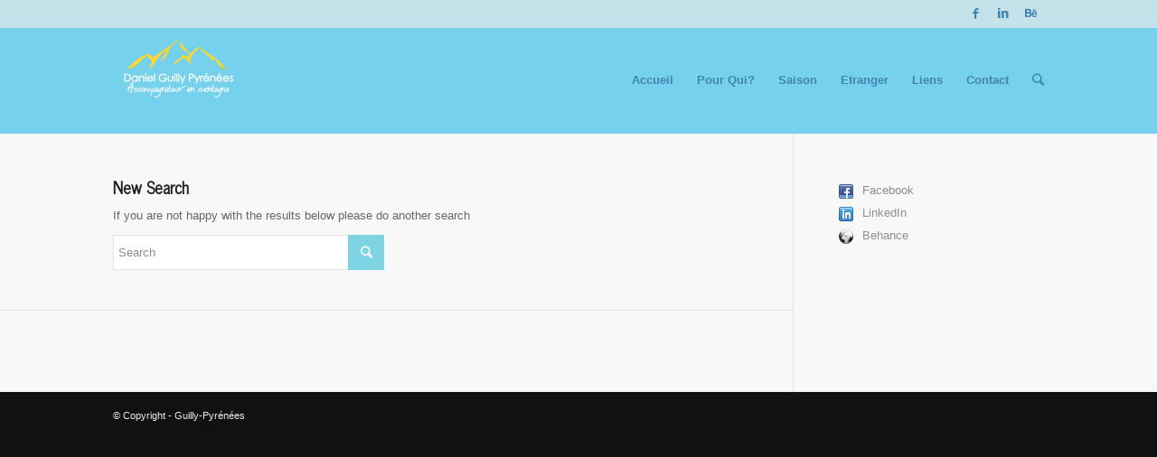

--- FILE ---
content_type: text/css
request_url: https://guilly-pyrenees.com/wp-content/plugins/social-accounts/style.css?ver=6.8.3
body_size: -328
content:
.social-accounts img{margin-right:10px; vertical-align:middle;}
.social-accounts li{padding:2px 0;}

.social-accounts.titles img{display:none;}

.social-accounts.icons{overflow:hidden;}
.social-accounts.icons .account{float:left; padding:0;}
.social-accounts.icons .account a{display:block; margin:0 5px 5px 0;}
.social-accounts.icons .account span{display:none;}
